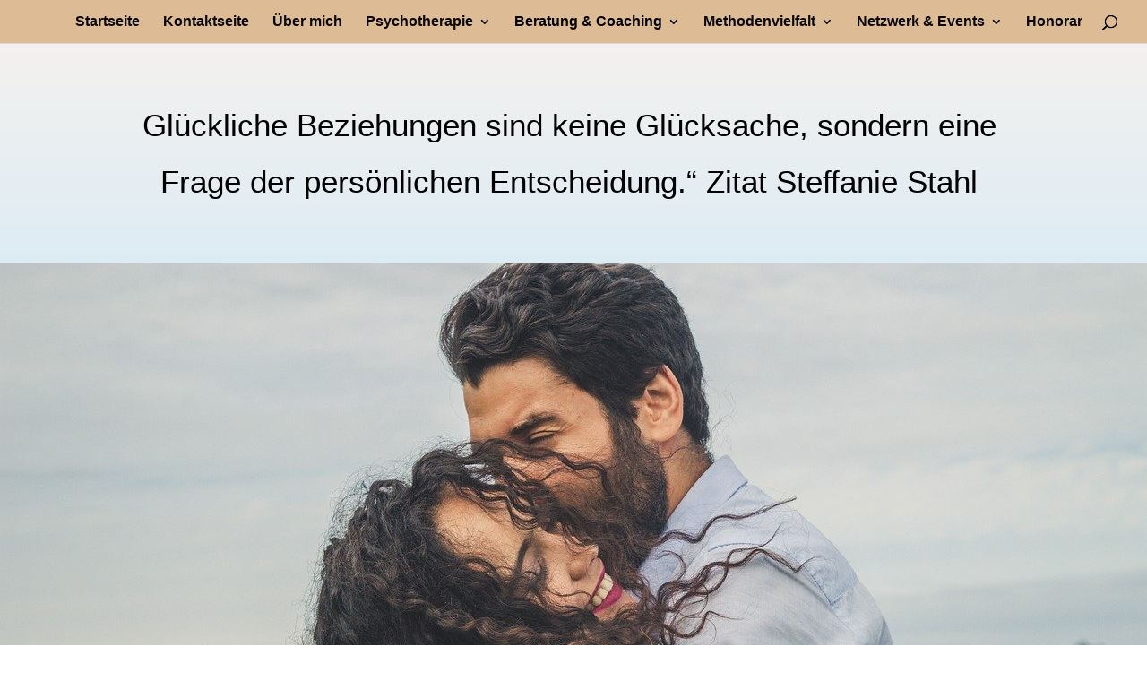

--- FILE ---
content_type: text/css
request_url: https://www.juliana-fourkalidis.de/wp-content/et-cache/436/et-core-unified-deferred-436.min.css?ver=1768762355
body_size: 93
content:
@font-face{font-family:"Born_Ready_Lokal";font-display:swap;src:url("https://www.xn--juliana-schper-gib.de/wp-content/uploads/et-fonts/Nicky-Laatz-Born-Ready-Regular.ttf") format("truetype")}@font-face{font-family:"Abel_lokal";font-display:swap;src:url("https://www.xn--juliana-schper-gib.de/wp-content/uploads/et-fonts/abel-v12-latin-regular.ttf") format("truetype")}